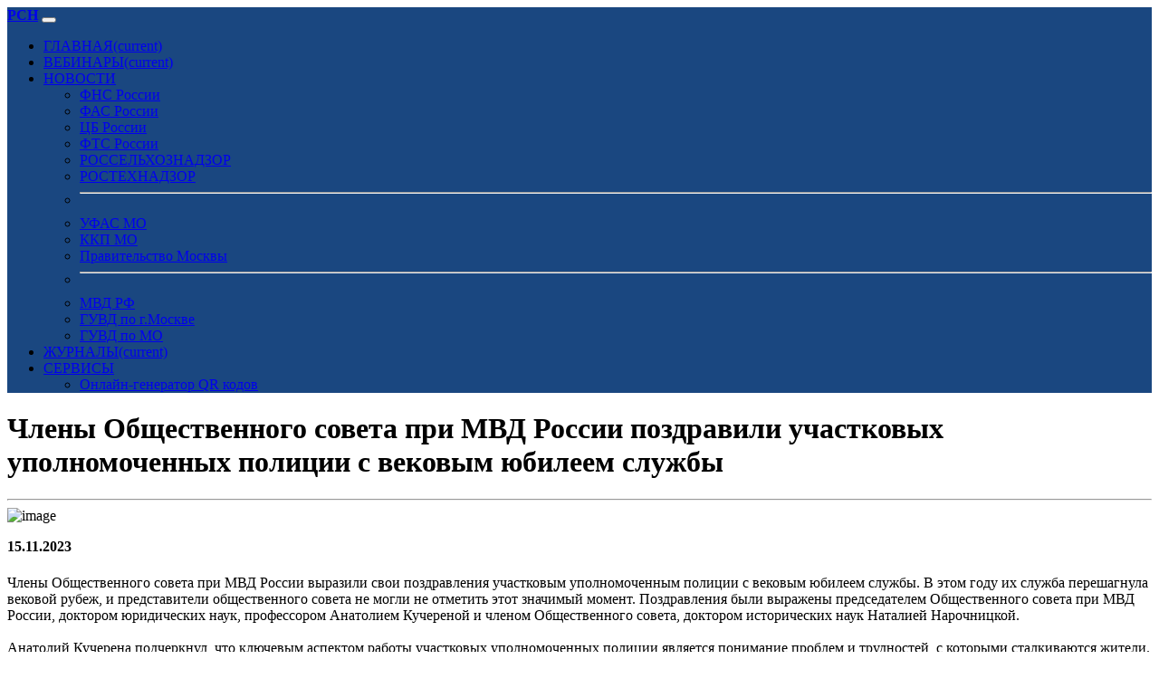

--- FILE ---
content_type: text/html; charset=UTF-8
request_url: https://www.rsnmo.ru/index.php?id=33168
body_size: 6518
content:
<!doctype html>
<html lang="ru">
	<head>
		<meta charset="utf-8">
		<meta name="viewport" content="width=device-width, initial-scale=1">
		<meta name="description" content="Члены Общественного совета при МВД России выразили свои поздравления участковым уполномоченным полиции с вековым юбилеем службы. В этом году их служба перешагнула вековой рубеж, и представители общественного совета не могли не отметить этот значимый момент. Поздравления были выражены председателем Общественного совета при МВД России, доктором юридических наук, профессором Анатолием Кучереной и членом Общественного совета, доктором исторических наук Наталией Нарочницкой. Анатолий Кучерена..." />
		<meta name="author" content="РСН МО" />
		<meta name="copyright" content="РСН МО" />
		<meta name="keywords" content="Общественного,участковым,уполномоченным,Поздравления,участковых,уполномоченных,подчеркнула,сотрудников,поздравления,перешагнула,представители,общественного,председателем,юридических,профессором,исторических,Нарочницкой,подчеркнул,трудностей,сталкиваются,сотрудникам,благополучия,положительных,сотрудники,чувствовали,поддержанными,Нарочницкая,поздравлении,профессионализм,неравнодушие" />
		<meta name="robots" content="index, follow" />
		
		<meta name="yandex-verification" content="67161118cccdc5a7" />
		
		<title>Члены Общественного совета при МВД России поздравили участковых уполномоченных полиции с вековым юбилеем службы</title>
	
		<!-- Favicon -->
		<link rel="apple-touch-icon" sizes="57x57" href="store/favicon/apple-icon-57x57.png">
		<link rel="apple-touch-icon" sizes="60x60" href="store/favicon/apple-icon-60x60.png">
		<link rel="apple-touch-icon" sizes="72x72" href="store/favicon/apple-icon-72x72.png">
		<link rel="apple-touch-icon" sizes="76x76" href="store/favicon/apple-icon-76x76.png">
		<link rel="apple-touch-icon" sizes="114x114" href="store/favicon/apple-icon-114x114.png">
		<link rel="apple-touch-icon" sizes="120x120" href="store/favicon/apple-icon-120x120.png">
		<link rel="apple-touch-icon" sizes="144x144" href="store/favicon/apple-icon-144x144.png">
		<link rel="apple-touch-icon" sizes="152x152" href="store/favicon/apple-icon-152x152.png">
		<link rel="apple-touch-icon" sizes="180x180" href="store/favicon/apple-icon-180x180.png">
		<link rel="icon" type="image/png" sizes="192x192"  href="store/favicon/android-icon-192x192.png">
		<link rel="icon" type="image/png" sizes="32x32" href="store/favicon/favicon-32x32.png">
		<link rel="icon" type="image/png" sizes="96x96" href="store/favicon/favicon-96x96.png">
		<link rel="icon" type="image/png" sizes="16x16" href="store/favicon/favicon-16x16.png">
		<link rel="manifest" href="store/favicon/manifest.json">
		<meta name="msapplication-TileColor" content="#ffffff">
		<meta name="msapplication-TileImage" content="store/favicon/ms-icon-144x144.png">
		<meta name="theme-color" content="#ffffff">
		
		<link rel="stylesheet" href="/static/bootstrap-5.3.2-dist/css/bootstrap.min.css">
		<link rel="stylesheet" href="/static/fontawesome-free-6.4.0-web/css/all.css" type="text/css">
		<link rel="stylesheet" href="/static/progressive-image/progressive-image.css">
		<link rel="stylesheet" href="/static/player/plyr.css" />
		
		<link href="static/bootstrapadd/add.css" rel="stylesheet" type="text/css">
		
		<meta property="og:locale"		content="ru_RU"/>
		<meta property="og:type"		content="article"/>
		<meta property="og:url"			content="https://www.rsnmo.ru/index.php?id=33168" />
		<meta property="og:type"		content="website" />
		<meta property="og:title"		content="Члены Общественного совета при МВД России поздравили участковых уполномоченных полиции с вековым юбилеем службы" />
		<meta property="og:description"	content="Члены Общественного совета при МВД России выразили свои поздравления участковым уполномоченным полиции с вековым юбилеем службы. В этом году их служба перешагнула вековой рубеж, и представители общественного совета не могли не отметить этот значимый момент. Поздравления были выражены председателем Общественного совета при МВД России, доктором юридических наук, профессором Анатолием Кучереной и членом Общественного совета, доктором исторических наук Наталией Нарочницкой. Анатолий Кучерена..." />
		<meta property="og:image"		content="https://www.rsnmo.ru/store/postphoto/a_mvd.jpg" />
		<meta property="og:site_name"	content="РСН МО" />
		
		<link rel="canonical" href="https://www.rsnmo.ru/index.php?id=33168"/>
		
<!-- Matomo -->
<script>
  var _paq = window._paq = window._paq || [];
  /* tracker methods like "setCustomDimension" should be called before "trackPageView" */
  _paq.push(['trackPageView']);
  _paq.push(['enableLinkTracking']);
  (function() {
    var u="//stat.medargo.ru/matomo/";
    _paq.push(['setTrackerUrl', u+'matomo.php']);
    _paq.push(['setSiteId', '10']);
    var d=document, g=d.createElement('script'), s=d.getElementsByTagName('script')[0];
    g.async=true; g.src=u+'matomo.js'; s.parentNode.insertBefore(g,s);
  })();
</script>
<!-- End Matomo Code -->

<!-- Yandex.Metrika counter -->
<script type="text/javascript" >
   (function(m,e,t,r,i,k,a){m[i]=m[i]||function(){(m[i].a=m[i].a||[]).push(arguments)};
   m[i].l=1*new Date();
   for (var j = 0; j < document.scripts.length; j++) {if (document.scripts[j].src === r) { return; }}
   k=e.createElement(t),a=e.getElementsByTagName(t)[0],k.async=1,k.src=r,a.parentNode.insertBefore(k,a)})
   (window, document, "script", "https://mc.yandex.ru/metrika/tag.js", "ym");

   ym(95618382, "init", {
        clickmap:true,
        trackLinks:true,
        accurateTrackBounce:true
   });
</script>
<noscript><div><img src="https://mc.yandex.ru/watch/95618382" style="position:absolute; left:-9999px;" alt="" /></div></noscript>
<!-- /Yandex.Metrika counter -->

	</head>
<body class="bg-light">
	
	<nav class="navbar navbar-expand-lg navbar-dark" style="background-color: #1A4780;">
	<div class="container">
		<a class="navbar-brand mt-3 mb-3" href="index.php"><strong>РСН</strong></a>
		<button class="navbar-toggler" type="button" data-bs-toggle="collapse" data-bs-target="#navbarColor01" aria-controls="navbarColor01" aria-expanded="false" aria-label="Toggle navigation"><span class="navbar-toggler-icon"></span>
		</button>

		<div class="collapse navbar-collapse" id="navbarColor01">
			<ul class="navbar-nav me-auto">
				<li class="nav-item">
					<a class="nav-link active" href="index.php">ГЛАВНАЯ<span class="visually-hidden">(current)</span></a>
				</li>
				
				<li class="nav-item">
					<a class="nav-link active" href="video.php">ВЕБИНАРЫ<span class="visually-hidden">(current)</span></a>
				</li>
				
				<li class="nav-item dropdown">
					<a class="nav-link active dropdown-toggle" href="#" role="button" data-bs-toggle="dropdown" aria-expanded="false">НОВОСТИ</a>
					<ul class="dropdown-menu">
						<li><a class="dropdown-item" href="index.php?source=2">ФНС России</a></li>
						<li><a class="dropdown-item" href="index.php?source=3">ФАС России</a></li>
						<li><a class="dropdown-item" href="index.php?source=12">ЦБ России</a></li>
						<li><a class="dropdown-item" href="index.php?source=7">ФТС России</a></li>
						<li><a class="dropdown-item" href="index.php?source=11">РОССЕЛЬХОЗНАДЗОР</a></li>
						<li><a class="dropdown-item" href="index.php?source=13">РОСТЕХНАДЗОР</a></li>
						<li><hr class="dropdown-divider"></li>
						<li><a class="dropdown-item" href="index.php?source=14">УФАС МО</a></li>
						<li><a class="dropdown-item" href="index.php?source=8">ККП МО</a></li>
						<li><a class="dropdown-item" href="index.php?source=10">Правительство Москвы</a></li>
						<li><hr class="dropdown-divider"></li>
						<li><a class="dropdown-item" href="index.php?source=16">МВД РФ</a></li>
						<li><a class="dropdown-item" href="index.php?source=17">ГУВД по г.Москве</a></li>
						<li><a class="dropdown-item" href="index.php?source=18">ГУВД по МО</a></li>
					</ul>
				</li>
				
				<li class="nav-item">
					<a class="nav-link active" href="https://www.gubnews.ru">ЖУРНАЛЫ<span class="visually-hidden">(current)</span></a>
				</li>
				
				<li class="nav-item dropdown">
					<a class="nav-link active dropdown-toggle" href="#" role="button" data-bs-toggle="dropdown" aria-expanded="false">СЕРВИСЫ</a>
					<ul class="dropdown-menu">
						<li><a class="dropdown-item" href="https://www.whitesmile.ru">Онлайн-генератор QR кодов</a></li>
					</ul>
				</li>
				
			</ul>
		</div>
	</div>
</nav>	
		
			
		<div class="container mt-5">
			<h1>Члены Общественного совета при МВД России поздравили участковых уполномоченных полиции с вековым юбилеем службы</h1>
			<hr>
		</div>
		
		<div class="container mt-3">
			
						
							<img src="https://www.rsnmo.ru/store/postphoto/a_mvd.jpg" class="img-fluid" alt="image" />
						
							
			<div class="col bg-white mt-2 p-4 shadow">
				<p><strong><i class="far fa-calendar-alt"></i> 15.11.2023</strong></p>
				<h5></h5>
				
									Члены Общественного совета при МВД России выразили свои поздравления участковым уполномоченным полиции с вековым юбилеем службы. В этом году их служба перешагнула вековой рубеж, и представители общественного совета не могли не отметить этот значимый момент. Поздравления были выражены председателем Общественного совета при МВД России, доктором юридических наук, профессором Анатолием Кучереной и членом Общественного совета, доктором исторических наук Наталией Нарочницкой.<br />
<br />
Анатолий Кучерена подчеркнул, что ключевым аспектом работы участковых уполномоченных полиции является понимание проблем и трудностей, с которыми сталкиваются жители. Он пожелал всем сотрудникам крепкого здоровья, успехов, благополучия и положительных эмоций от своей работы. Это важно, чтобы сотрудники чувствовали себя поддержанными и ценили свою значимую роль в обществе.<br />
<br />
Наталия Нарочницкая в своем поздравлении подчеркнула, что участковым уполномоченным полиции должны быть присущи профессионализм, знание законов, доброта и неравнодушие. Она отметила, что роль этих сотрудников особенно велика в небольших городах, деревнях и селах, где они являются олицетворением защиты населения. Наталия Алексеевна пожелала каждому участковому сочетать человечность, веру в добро и профессиональный взгляд. Она подчеркнула, что люди должны уважать участкового и считать его своим другом, чтобы доверять ему.<br />
<br />
Поздравления от членов Общественного совета при МВД России являются признанием важности и ценности работы участковых уполномоченных полиции. Их служба играет неоценимую роль в обеспечении безопасности и защите прав граждан, особенно в малонаселенных районах. Этот юбилейный момент стал поводом для выражения благодарности и признания заслуг этих сотрудников, которые трудятся на благо общества.								
								
										<p class="mt-3">Источник <i class="fa-solid fa-angles-right"></i> <a href="https://мвд.рф/news/item/43928975/" class="text-decoration-none">Ссылка</a></p>
										
				<script src="https://yastatic.net/share2/share.js"></script>
				<div class="ya-share2" data-curtain data-shape="round" data-services="vkontakte,odnoklassniki,telegram,whatsapp"></div>
			</div>
		</div>
		
		
	<div class="container mt-5">
		<h1>Новости</h1>
		<hr>
	</div>
		
	<div class="container mt-3">
		<div class="row row-cols-1 row-cols-md-4 g-2">
							<div class="col">
					<div class="card h-100 shadow">
						<a href="index.php?id=102800">
							<figure data-href="https://www.rsnmo.ru/store/postphoto/a_mvd.jpg" class="progressive replace card-img-top shadow"><img src="https://www.rsnmo.ru/images/wallpaper.jpg" class="preview" alt="image" /></figure>
						</a>
						<div class="card-body">
							<a href="index.php?id=102800" class="link-dark link-offset-2 link-underline-opacity-0 link-underline-opacity-100-hover">
								<h6 class="card-title">В Перми завершено расследование дела о серии краж: 37-летний рецидивист обвиняется в хищении имущества на полмиллиона рублей</h6>
							</a>
						</div>
					</div>
				</div>
							<div class="col">
					<div class="card h-100 shadow">
						<a href="index.php?id=102799">
							<figure data-href="https://www.rsnmo.ru/store/postphoto/a_mvd.jpg" class="progressive replace card-img-top shadow"><img src="https://www.rsnmo.ru/images/wallpaper.jpg" class="preview" alt="image" /></figure>
						</a>
						<div class="card-body">
							<a href="index.php?id=102799" class="link-dark link-offset-2 link-underline-opacity-0 link-underline-opacity-100-hover">
								<h6 class="card-title">В Северной Осетии прошла акция «Жизнь без ДТП!» в честь Всемирного дня памяти жертв дорожных аварий</h6>
							</a>
						</div>
					</div>
				</div>
							<div class="col">
					<div class="card h-100 shadow">
						<a href="index.php?id=102798">
							<figure data-href="https://www.rsnmo.ru/store/postphoto/a_mvd.jpg" class="progressive replace card-img-top shadow"><img src="https://www.rsnmo.ru/images/wallpaper.jpg" class="preview" alt="image" /></figure>
						</a>
						<div class="card-body">
							<a href="index.php?id=102798" class="link-dark link-offset-2 link-underline-opacity-0 link-underline-opacity-100-hover">
								<h6 class="card-title">В Чувашии школьники и Госавтоинспекция провели акцию «Письмо водителю» в память о жертвах ДТП</h6>
							</a>
						</div>
					</div>
				</div>
							<div class="col">
					<div class="card h-100 shadow">
						<a href="index.php?id=102797">
							<figure data-href="https://www.rsnmo.ru/store/postphoto/a_mvd.jpg" class="progressive replace card-img-top shadow"><img src="https://www.rsnmo.ru/images/wallpaper.jpg" class="preview" alt="image" /></figure>
						</a>
						<div class="card-body">
							<a href="index.php?id=102797" class="link-dark link-offset-2 link-underline-opacity-0 link-underline-opacity-100-hover">
								<h6 class="card-title">«Александр Горовой открыл новую медико-санитарную часть для сотрудников МВД в Запорожской области»</h6>
							</a>
						</div>
					</div>
				</div>
							<div class="col">
					<div class="card h-100 shadow">
						<a href="index.php?id=102783">
							<figure data-href="https://www.rsnmo.ru/store/postphoto/a_mvd.jpg" class="progressive replace card-img-top shadow"><img src="https://www.rsnmo.ru/images/wallpaper.jpg" class="preview" alt="image" /></figure>
						</a>
						<div class="card-body">
							<a href="index.php?id=102783" class="link-dark link-offset-2 link-underline-opacity-0 link-underline-opacity-100-hover">
								<h6 class="card-title">Госавтоинспекция Оренбуржья провела конкурс «Почемучка» для обучения дошкольников правилам дорожного движения</h6>
							</a>
						</div>
					</div>
				</div>
							<div class="col">
					<div class="card h-100 shadow">
						<a href="index.php?id=102782">
							<figure data-href="https://www.rsnmo.ru/store/postphoto/a_mvd.jpg" class="progressive replace card-img-top shadow"><img src="https://www.rsnmo.ru/images/wallpaper.jpg" class="preview" alt="image" /></figure>
						</a>
						<div class="card-body">
							<a href="index.php?id=102782" class="link-dark link-offset-2 link-underline-opacity-0 link-underline-opacity-100-hover">
								<h6 class="card-title">В Оренбургской области стартовала акция «Засветись»: Госавтоинспекция обучает школьников безопасности на дороге</h6>
							</a>
						</div>
					</div>
				</div>
							<div class="col">
					<div class="card h-100 shadow">
						<a href="index.php?id=102777">
							<figure data-href="https://www.rsnmo.ru/store/postphoto/a_mvd.jpg" class="progressive replace card-img-top shadow"><img src="https://www.rsnmo.ru/images/wallpaper.jpg" class="preview" alt="image" /></figure>
						</a>
						<div class="card-body">
							<a href="index.php?id=102777" class="link-dark link-offset-2 link-underline-opacity-0 link-underline-opacity-100-hover">
								<h6 class="card-title">Руководитель аграрного предприятия в Краснодарском крае предстанет перед судом за мошенничество на 2 миллиона рублей</h6>
							</a>
						</div>
					</div>
				</div>
							<div class="col">
					<div class="card h-100 shadow">
						<a href="index.php?id=102776">
							<figure data-href="https://www.rsnmo.ru/store/postphoto/a_mvd.jpg" class="progressive replace card-img-top shadow"><img src="https://www.rsnmo.ru/images/wallpaper.jpg" class="preview" alt="image" /></figure>
						</a>
						<div class="card-body">
							<a href="index.php?id=102776" class="link-dark link-offset-2 link-underline-opacity-0 link-underline-opacity-100-hover">
								<h6 class="card-title">В Тульской области юные граждане России получили первые паспорта в рамках программы «Мы – граждане России»</h6>
							</a>
						</div>
					</div>
				</div>
							<div class="col">
					<div class="card h-100 shadow">
						<a href="index.php?id=102775">
							<figure data-href="https://www.rsnmo.ru/store/postphoto/a_mvd.jpg" class="progressive replace card-img-top shadow"><img src="https://www.rsnmo.ru/images/wallpaper.jpg" class="preview" alt="image" /></figure>
						</a>
						<div class="card-body">
							<a href="index.php?id=102775" class="link-dark link-offset-2 link-underline-opacity-0 link-underline-opacity-100-hover">
								<h6 class="card-title">В Тольятти стартовал II этап операции «Чистое поколение 2025»: полицейские и общественники провели беседу о профилактике наркомании среди студентов</h6>
							</a>
						</div>
					</div>
				</div>
							<div class="col">
					<div class="card h-100 shadow">
						<a href="index.php?id=102767">
							<figure data-href="https://www.rsnmo.ru/store/postphoto/a_mvd.jpg" class="progressive replace card-img-top shadow"><img src="https://www.rsnmo.ru/images/wallpaper.jpg" class="preview" alt="image" /></figure>
						</a>
						<div class="card-body">
							<a href="index.php?id=102767" class="link-dark link-offset-2 link-underline-opacity-0 link-underline-opacity-100-hover">
								<h6 class="card-title">Мошенники обманули пенсионеров Хабаровского края: 75-летняя женщина стала жертвой аферистов, выполняя роль курьера</h6>
							</a>
						</div>
					</div>
				</div>
							<div class="col">
					<div class="card h-100 shadow">
						<a href="index.php?id=102766">
							<figure data-href="https://www.rsnmo.ru/store/postphoto/a_mvd.jpg" class="progressive replace card-img-top shadow"><img src="https://www.rsnmo.ru/images/wallpaper.jpg" class="preview" alt="image" /></figure>
						</a>
						<div class="card-body">
							<a href="index.php?id=102766" class="link-dark link-offset-2 link-underline-opacity-0 link-underline-opacity-100-hover">
								<h6 class="card-title">Полицейские ЕАО провели профилактическую беседу о наркомании для студентов в рамках акции «Чистое поколение»</h6>
							</a>
						</div>
					</div>
				</div>
							<div class="col">
					<div class="card h-100 shadow">
						<a href="index.php?id=102765">
							<figure data-href="https://www.rsnmo.ru/store/postphoto/a_mvd.jpg" class="progressive replace card-img-top shadow"><img src="https://www.rsnmo.ru/images/wallpaper.jpg" class="preview" alt="image" /></figure>
						</a>
						<div class="card-body">
							<a href="index.php?id=102765" class="link-dark link-offset-2 link-underline-opacity-0 link-underline-opacity-100-hover">
								<h6 class="card-title">В Башкортостане прошла ярмарка вакансий для ветеранов и участников СВО: полиция предложила новые возможности</h6>
							</a>
						</div>
					</div>
				</div>
							<div class="col">
					<div class="card h-100 shadow">
						<a href="index.php?id=102763">
							<figure data-href="https://www.rsnmo.ru/store/postphoto/a_mvd.jpg" class="progressive replace card-img-top shadow"><img src="https://www.rsnmo.ru/images/wallpaper.jpg" class="preview" alt="image" /></figure>
						</a>
						<div class="card-body">
							<a href="index.php?id=102763" class="link-dark link-offset-2 link-underline-opacity-0 link-underline-opacity-100-hover">
								<h6 class="card-title">Полицейские Новосибирска провели профориентационную встречу со студентами колледжа: перспективы службы в МВД и социальные гарантии для будущих кадров</h6>
							</a>
						</div>
					</div>
				</div>
							<div class="col">
					<div class="card h-100 shadow">
						<a href="index.php?id=102762">
							<figure data-href="https://www.rsnmo.ru/store/postphoto/a_mvd.jpg" class="progressive replace card-img-top shadow"><img src="https://www.rsnmo.ru/images/wallpaper.jpg" class="preview" alt="image" /></figure>
						</a>
						<div class="card-body">
							<a href="index.php?id=102762" class="link-dark link-offset-2 link-underline-opacity-0 link-underline-opacity-100-hover">
								<h6 class="card-title">«В Пскове прошла акция «Подари жизнь!» в поддержку жертв ДТП»</h6>
							</a>
						</div>
					</div>
				</div>
							<div class="col">
					<div class="card h-100 shadow">
						<a href="index.php?id=102761">
							<figure data-href="https://www.rsnmo.ru/store/postphoto/a_mvd.jpg" class="progressive replace card-img-top shadow"><img src="https://www.rsnmo.ru/images/wallpaper.jpg" class="preview" alt="image" /></figure>
						</a>
						<div class="card-body">
							<a href="index.php?id=102761" class="link-dark link-offset-2 link-underline-opacity-0 link-underline-opacity-100-hover">
								<h6 class="card-title">В Якутии задержан мужчина, похитивший 1,5 млн рублей с банковского счета знакомой после вечеринки</h6>
							</a>
						</div>
					</div>
				</div>
							<div class="col">
					<div class="card h-100 shadow">
						<a href="index.php?id=102760">
							<figure data-href="https://www.rsnmo.ru/store/postphoto/a_mvd.jpg" class="progressive replace card-img-top shadow"><img src="https://www.rsnmo.ru/images/wallpaper.jpg" class="preview" alt="image" /></figure>
						</a>
						<div class="card-body">
							<a href="index.php?id=102760" class="link-dark link-offset-2 link-underline-opacity-0 link-underline-opacity-100-hover">
								<h6 class="card-title">В Кемерове женщину оштрафовали на 200 000 рублей за фиктивную регистрацию 17 иностранных граждан</h6>
							</a>
						</div>
					</div>
				</div>
							<div class="col">
					<div class="card h-100 shadow">
						<a href="index.php?id=102759">
							<figure data-href="https://www.rsnmo.ru/store/postphoto/a_mvd.jpg" class="progressive replace card-img-top shadow"><img src="https://www.rsnmo.ru/images/wallpaper.jpg" class="preview" alt="image" /></figure>
						</a>
						<div class="card-body">
							<a href="index.php?id=102759" class="link-dark link-offset-2 link-underline-opacity-0 link-underline-opacity-100-hover">
								<h6 class="card-title">В Тюменской области задержана 21-летняя мошенница, обманувшая пожилых граждан на 2 миллиона рублей</h6>
							</a>
						</div>
					</div>
				</div>
							<div class="col">
					<div class="card h-100 shadow">
						<a href="index.php?id=102757">
							<figure data-href="https://www.rsnmo.ru/store/postphoto/a_mvd.jpg" class="progressive replace card-img-top shadow"><img src="https://www.rsnmo.ru/images/wallpaper.jpg" class="preview" alt="image" /></figure>
						</a>
						<div class="card-body">
							<a href="index.php?id=102757" class="link-dark link-offset-2 link-underline-opacity-0 link-underline-opacity-100-hover">
								<h6 class="card-title">«В Кузбассе перед судом предстанет 20-летний мошенник, обманувший 91-летнюю пенсионерку на 480 тысяч рублей»</h6>
							</a>
						</div>
					</div>
				</div>
							<div class="col">
					<div class="card h-100 shadow">
						<a href="index.php?id=102749">
							<figure data-href="https://www.rsnmo.ru/store/postphoto/a_mvd.jpg" class="progressive replace card-img-top shadow"><img src="https://www.rsnmo.ru/images/wallpaper.jpg" class="preview" alt="image" /></figure>
						</a>
						<div class="card-body">
							<a href="index.php?id=102749" class="link-dark link-offset-2 link-underline-opacity-0 link-underline-opacity-100-hover">
								<h6 class="card-title">В Тамбовской области полицейские изъяли 11 900 пачек нелегальных сигарет на 1,6 млн рублей у подозреваемого в Жердевском округе</h6>
							</a>
						</div>
					</div>
				</div>
							<div class="col">
					<div class="card h-100 shadow">
						<a href="index.php?id=102748">
							<figure data-href="https://www.rsnmo.ru/store/postphoto/a_mvd.jpg" class="progressive replace card-img-top shadow"><img src="https://www.rsnmo.ru/images/wallpaper.jpg" class="preview" alt="image" /></figure>
						</a>
						<div class="card-body">
							<a href="index.php?id=102748" class="link-dark link-offset-2 link-underline-opacity-0 link-underline-opacity-100-hover">
								<h6 class="card-title">**Путин утвердил новую стратегию безопасности дорожного движения: цель – сократить смертность на дорогах вдвое к 2036 году**</h6>
							</a>
						</div>
					</div>
				</div>
							<div class="col">
					<div class="card h-100 shadow">
						<a href="index.php?id=102746">
							<figure data-href="https://www.rsnmo.ru/store/postphoto/a_mvd.jpg" class="progressive replace card-img-top shadow"><img src="https://www.rsnmo.ru/images/wallpaper.jpg" class="preview" alt="image" /></figure>
						</a>
						<div class="card-body">
							<a href="index.php?id=102746" class="link-dark link-offset-2 link-underline-opacity-0 link-underline-opacity-100-hover">
								<h6 class="card-title">16-летний подросток из Подмосковья задержан за поджог релейного шкафа на Московской железной дороге</h6>
							</a>
						</div>
					</div>
				</div>
							<div class="col">
					<div class="card h-100 shadow">
						<a href="index.php?id=102745">
							<figure data-href="https://www.rsnmo.ru/store/postphoto/a_mvd.jpg" class="progressive replace card-img-top shadow"><img src="https://www.rsnmo.ru/images/wallpaper.jpg" class="preview" alt="image" /></figure>
						</a>
						<div class="card-body">
							<a href="index.php?id=102745" class="link-dark link-offset-2 link-underline-opacity-0 link-underline-opacity-100-hover">
								<h6 class="card-title">В Челябинской области десять человек обвиняются в хищении более миллиона рублей, выделенных на поддержку семей в рамках нацпроекта «Демография»</h6>
							</a>
						</div>
					</div>
				</div>
							<div class="col">
					<div class="card h-100 shadow">
						<a href="index.php?id=102744">
							<figure data-href="https://www.rsnmo.ru/store/postphoto/a_mvd.jpg" class="progressive replace card-img-top shadow"><img src="https://www.rsnmo.ru/images/wallpaper.jpg" class="preview" alt="image" /></figure>
						</a>
						<div class="card-body">
							<a href="index.php?id=102744" class="link-dark link-offset-2 link-underline-opacity-0 link-underline-opacity-100-hover">
								<h6 class="card-title">В Тюменской области автоинспекторы научили детей из детсада «Искорка» безопасному поведению на дороге</h6>
							</a>
						</div>
					</div>
				</div>
							<div class="col">
					<div class="card h-100 shadow">
						<a href="index.php?id=102743">
							<figure data-href="https://www.rsnmo.ru/store/postphoto/a_mvd.jpg" class="progressive replace card-img-top shadow"><img src="https://www.rsnmo.ru/images/wallpaper.jpg" class="preview" alt="image" /></figure>
						</a>
						<div class="card-body">
							<a href="index.php?id=102743" class="link-dark link-offset-2 link-underline-opacity-0 link-underline-opacity-100-hover">
								<h6 class="card-title">В Тверской области полиция задержала группу автоналётчиков, похитивших груз из фургона на трассе М-10</h6>
							</a>
						</div>
					</div>
				</div>
					</div>
	</div>
	<div class="container mt-3">
				</div>
	
		<footer class="bg-secondary text-white mt-5">
		<div class="container">
			<div class="p-1">
				<p class="mt-3">Copyright <i class="far fa-copyright"></i> 2013-2023 Все права защищены, Общественный совет при УФНС МО.<br />
				Все права на материалы, находящиеся на сайте, охраняются в соответствии с законодательством РФ, в том числе, об авторском праве и смежных правах. При любом использовании материалов сайта, гиперссылка (hyperlink) обязательна.</p>
			</div>
		</div><!-- / container -->
	</footer>
				
	<script src="/static/bootstrap-5.3.2-dist/js/bootstrap.bundle.min.js"></script>
	<script src="/static/progressive-image/progressive-image.js"></script>
	<script src="/static/player/plyr.js"></script>
	<script src="/static/share/jquery-3.3.1.min.js"></script>
	<script src="/static/share/share.js"></script>
	

	
</body>
</html>